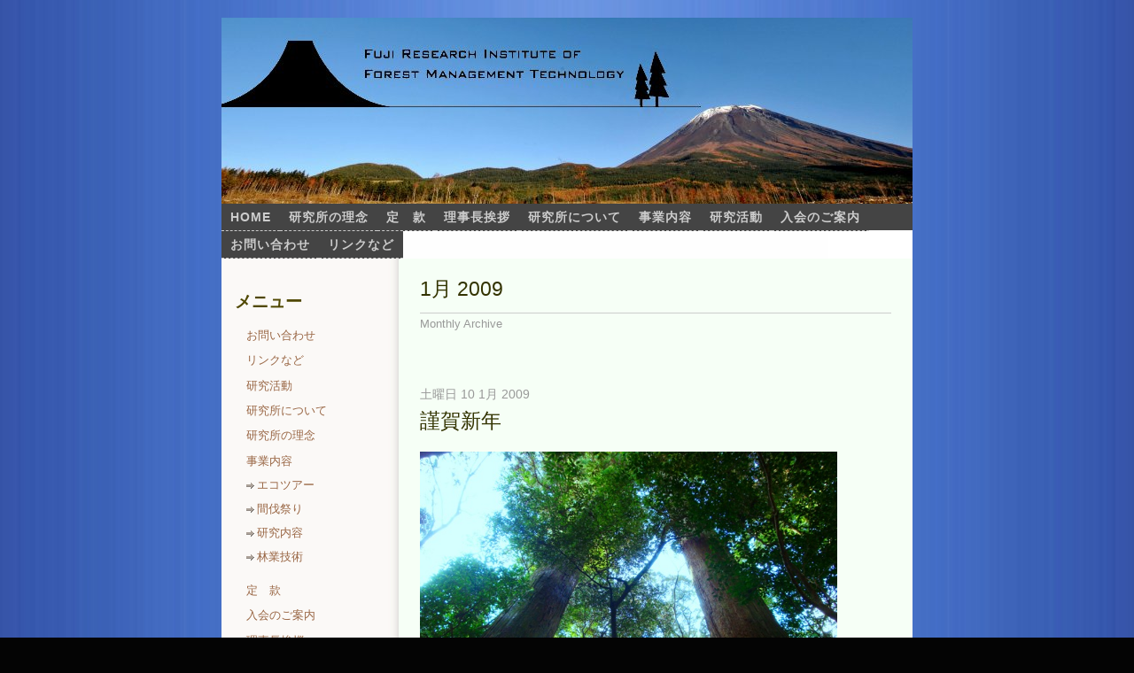

--- FILE ---
content_type: text/html; charset=EUC-JP
request_url: http://ffstri.net/?m=200901
body_size: 2347
content:
<!DOCTYPE html PUBLIC "-//W3C//DTD XHTML 1.0 Transitional//EN" "http://www.w3.org/TR/xhtml1/DTD/xhtml1-transitional.dtd">
<html xmlns="http://www.w3.org/1999/xhtml">
<head profile="http://gmpg.org/xfn/1">
	<meta http-equiv="Content-Type" content="text/html; charset=EUC-JP" />
	<title>特定非営利活動法人 富士森林施業技術研究所   &raquo; 2009 &raquo; 1月</title>
	<meta name="generator" content="WordPress ME2.0.9" /> <!-- leave this for stats -->
	<meta name="keywords" content="http://ffstri.net/" />
	<meta name="description" content="http://ffstri.net/" />
	<link rel="stylesheet" href="http://ffstri.net/wp-content/themes/greenflower-10/style.css" type="text/css" media="screen" />
	<link rel="alternate" type="application/rss+xml" title="特定非営利活動法人 富士森林施業技術研究所 RSS Feed" href="http://ffstri.net/?feed=rss2" />
	<link rel="pingback" href="http://ffstri.net/xmlrpc.php" />
		<link rel="EditURI" type="application/rsd+xml" title="RSD" href="http://ffstri.net/xmlrpc.php?rsd" />
	<!-- WP lightbox 2 Plugin version 0.5 -->
	<link rel="stylesheet" href="http://ffstri.net/wp-content/plugins/wp-lightbox2/css/lightbox.css" type="text/css" media="screen" />
	<style type="text/css" media="screen">
		#prevLink, #nextLink { background: transparent url("http://ffstri.net/wp-content/plugins/wp-lightbox2/images/blank.gif") no-repeat; }
		#prevLink:hover, #prevLink:visited:hover { background: url("http://ffstri.net/wp-content/plugins/wp-lightbox2/images/prevlabel.gif") left 15% no-repeat; }
		#nextLink:hover, #nextLink:visited:hover { background: url("http://ffstri.net/wp-content/plugins/wp-lightbox2/images/nextlabel.gif") right 15% no-repeat; }
	</style>

	<script type="text/javascript" src="http://ffstri.net/wp-content/plugins/wp-lightbox2/js/prototype.js"></script>
	<script type="text/javascript" src="http://ffstri.net/wp-content/plugins/wp-lightbox2/js/effects.js"></script>
	<script type="text/javascript" src="http://ffstri.net/wp-content/plugins/wp-lightbox2/js/lightbox.js"></script>
	<script type="text/javascript">
		var fileLoadingImage = "http://ffstri.net/wp-content/plugins/wp-lightbox2/images/loading.gif";
		var fileBottomNavCloseImage = "http://ffstri.net/wp-content/plugins/wp-lightbox2/images/closelabel.gif";
	</script>
</head>
<body>
<div id="container">
<div id="header">
<div id="header_title">
<!--<h1><a href="http://ffstri.net" title="特定非営利活動法人 富士森林施業技術研究所">富士森林施業技術研究所</a></h1>-->
</div>

</div><!-- CLOSE CONENT-BOX-HEAD -->

<ul id="navigation">
	<li ><a href="http://ffstri.net" title="Home">Home</a></li>
	<li class="page_item"><a href="http://ffstri.net/?page_id=2" title="研究所の理念">研究所の理念</a></li>
<li class="page_item"><a href="http://ffstri.net/?page_id=92" title="定　款">定　款</a></li>
<li class="page_item"><a href="http://ffstri.net/?page_id=3" title="理事長挨拶">理事長挨拶</a></li>
<li class="page_item"><a href="http://ffstri.net/?page_id=4" title="研究所について">研究所について</a></li>
<li class="page_item"><a href="http://ffstri.net/?page_id=5" title="事業内容">事業内容</a></li>
<li class="page_item"><a href="http://ffstri.net/?page_id=108" title="研究活動">研究活動</a></li>
<li class="page_item"><a href="http://ffstri.net/?page_id=84" title="入会のご案内">入会のご案内</a></li>
<li class="page_item"><a href="http://ffstri.net/?page_id=38" title="お問い合わせ">お問い合わせ</a></li>
<li class="page_item"><a href="http://ffstri.net/?page_id=47" title="リンクなど">リンクなど</a></li>
</ul>
<div id="main">
		<div id="content">
			<div class="post">
				
							<h2 class="post-title">1月 2009</h2>
			<p class="post-info">Monthly Archive</p>		
						
			
			</div>
						<div class="post">
        <span class="post-date">
          土曜日 10 1月 2009        </span>
        <h2 class="post-title">          
          <a href="http://ffstri.net/?p=117" rel="bookmark" title="Permanent Link: 謹賀新年">謹賀新年</a>
        </h2>				
				<div class="post-content"><p><img style="width: 471px; height: 351px" height="480" alt="" width="640" src="http://ffstri.net/wp-content/uploads/Image/DSC02720(2).jpg" /></p>
<p>新年明けましておめでとうございます。</p>
<p>本年もどうぞよろしくお願い致します！</p>
<p>(写真：伊勢神宮)</p>
          
				<!--
				<rdf:RDF xmlns:rdf="http://www.w3.org/1999/02/22-rdf-syntax-ns#" 
	    xmlns:dc="http://purl.org/dc/elements/1.1/"
	    xmlns:trackback="http://madskills.com/public/xml/rss/module/trackback/">
		<rdf:Description rdf:about="http://ffstri.net/?p=117"
    dc:identifier="http://ffstri.net/?p=117"
    dc:title="謹賀新年"
    trackback:ping="http://ffstri.net/wp-trackback.php?p=117" />
</rdf:RDF>				-->
			</div>
        <p class="post-info">
          <span class="post-comments">
            comments off          </span><em class="user"><a href="http://ffstri.net/?author=2" title="jedisei による投稿">jedisei</a></em> | <em class="cat"><a href="http://ffstri.net/?cat=1" title="NEWS の投稿内容をすべて表示" rel="category tag">NEWS</a></em>
				</p>
					</div>
					<p align="center"></p>

	</div>
</div>
<div id="sidebar">
<ul>
		
  <li>
    <h2>メニュー</h2>
    <ul>
      <li class="page_item"><a href="http://ffstri.net/?page_id=38" title="お問い合わせ">お問い合わせ</a></li>
<li class="page_item"><a href="http://ffstri.net/?page_id=47" title="リンクなど">リンクなど</a></li>
<li class="page_item"><a href="http://ffstri.net/?page_id=108" title="研究活動">研究活動</a></li>
<li class="page_item"><a href="http://ffstri.net/?page_id=4" title="研究所について">研究所について</a></li>
<li class="page_item"><a href="http://ffstri.net/?page_id=2" title="研究所の理念">研究所の理念</a></li>
<li class="page_item"><a href="http://ffstri.net/?page_id=5" title="事業内容">事業内容</a><ul>
	<li class="page_item"><a href="http://ffstri.net/?page_id=7" title="エコツアー">エコツアー</a>	</li>
	<li class="page_item"><a href="http://ffstri.net/?page_id=8" title="間伐祭り">間伐祭り</a>	</li>
	<li class="page_item"><a href="http://ffstri.net/?page_id=6" title="研究内容">研究内容</a>	</li>
	<li class="page_item"><a href="http://ffstri.net/?page_id=25" title="林業技術">林業技術</a>	</li>
</ul>
</li>
<li class="page_item"><a href="http://ffstri.net/?page_id=92" title="定　款">定　款</a></li>
<li class="page_item"><a href="http://ffstri.net/?page_id=84" title="入会のご案内">入会のご案内</a></li>
<li class="page_item"><a href="http://ffstri.net/?page_id=3" title="理事長挨拶">理事長挨拶</a></li>
    </ul>
  </li>
<li>
  <h2>検索</h2>
	<form method="get" action="http://ffstri.net/" id="searchform">
	<fieldset>
		<input id="searchbox" type="text" value="" name="s" />
		<input type="submit" id="searchbutton" value="検索" />
	</fieldset>
	</form>
  </li>
    <li>
    <h2>
      最終更新日
    </h2>
    <ul>
      <li><a href="http://ffstri.uhana.net/?feed=rss2">2014-09-18 20:20:15.000000 (RSS2.0)</a></li>
    </ul>
  </li>
</ul>

</div>
<!-- CLOSE sidebar-->
<p id="footer">
	Copyright &copy; 2007-2026, 特定非営利活動法人 富士森林施業技術研究所.<br />Powered by <a href="http://wordpress.org/">WordPress ME2.0.9</a> | <a href="http://wpthemes.info/green-flower/" title="WordPress Theme GreenFlower" target="_blank">GreenFlower</a> made free by <a href="http://www.webhostingbluebook.com/">Web Hosting Bluebook</a>
</p>
</div><!-- CLOSE Container -->
</body>
</html>

--- FILE ---
content_type: text/css
request_url: http://ffstri.net/wp-content/themes/greenflower-10/style.css
body_size: 2280
content:
/* 
Theme Name: GreenFlower
Description: WP Theme <a href="http://wpthemes.info/green-flower/" title="WordPress Theme GreenFlower" target="_blank">GreenFlower</a> by Sadish
Version: 1.1
Author: Sadish Bala
Author URI: http://wpthemepark.com
*/
/* Header Image from http://www.sxc.hu/browse.phtml?f=view&id=635700 */

body {
	margin:0;
	padding:0;	
	/*font-size:12px;*/
	/*font-size:small;*/
	font-family:Verdana, "Trebuchet MS", Arial, Sans-serif;	
	/*background:#242;*/
	background:#040404 url(img/tile.png) repeat center;
	font-size:88%;
}

/***************   COMMON ELEMENTS                      
############################################*/

abbr {
	cursor:help;
}	
blockquote 
{
    margin:1em;
    padding-left:10px;
    border-left:#666 2px solid;    
}
a 
{
	text-decoration:none;
	border-bottom:1px dashed;
}
a:link {
	color:#208040;
}
a:visited {
	color:#409090;	
}
a:hover {
	color:#804040;	
	border-bottom:1px solid;
}	

p {
	line-height:1.5em;
	margin-top:5px;
}	

ul {
	list-style:none;
	margin:0;
	padding:0;
}

li 
{
	margin:5px 0 0 0;
	padding:0;
}	
ul li 
{
	
	padding-left:15px;
	list-style:none;
	background:url(img/parl_bullet.png) no-repeat top left;
}
h1,h2,h3,h4,h5,h6 
{
	font-family:Arial, Georgia, Verdana, Serif;	
}
h1 {
	font-size:148%;
	font-weight:normal;
	margin-bottom:0;
	color:#4E5C7D;
}	
h2,h3 {
	font-size:1.2em;	
	color:#333300;
	margin:0.5em 0;
	padding:0.25em 0;
	font-weight:normal;	
}
fieldset 
{
	border:none;
}
img.left
{
float: left;
margin: 0px 14px 3px 0px;
}
img.right
{
float: left;
margin: 0px 14px 3px 0px;
}

#container {
	background:#fff url(img/bg.png) repeat-y left;
	margin:20px auto;
	width:780px;	
}

#header {
	margin: auto;
	padding:0px;
	height:210px;
	/*background:#668029 url(img/header.jpg) no-repeat center;*/
	/*background:#fff url(img/header.jpg) no-repeat center;*/
	background:#fff url(/wp-content/themes/customheader/header800240.jpg) no-repeat center;
	color:#040404;
	position:relative;	
}

#header_title{
	width:50%;
	background-color:#000;
	filter: alpha(opacity=50);
	-moz-opacity:0.5;
	opacity:0.5;
	float:right;
	margin:30px 0px;
	padding:0px;
}
#header_title h1{
	font-size:200%;
	font-weight:normal;
	font-family:"Century Gothic", sans-serif;
	letter-spacing:0.1ex;
	margin:0px;
	padding:0px 10px;
	text-align:right;	
}
#header_title h1 a 
{
	color:#ffffff;
	border-bottom:none;
}
#header_title h1 a:hover, #header_title h1 a:active
{
	color:#66ff66;
	border-bottom:none;
}

#content {
	float:right;
	width:560px;
	margin:0;
	padding:0 10px 20px 10px;	
	background:#f6fff6;
}
#intro 
{
	background:#f6fcf6;	
	margin:0.5em;
	padding:0.5em;
	border: solid 1px #e1d2bd;		
}
#intro .profile 
{
	border:#e1d2bd 1px solid;
	margin:0 0.5em 0 0;
	padding:3px;
}
#intro em.feed
{
	background:url(img/icon_feed.gif) no-repeat left center;
	padding:2px 0 2px 16px;
	font-style:normal;
}

.page-title 
{
	margin:0.5em;
    padding:0.5em;	
}
.post 
{
    margin:0.5em 0.5em 3em 0.5em;
    padding:0.5em;
}
.post h4 
{
	font-size:1em;
	font-weight:normal;
	margin:0;
	padding:0.5em 0;
}
.post h4 em
{
	font-style:normal;
	float:right;
	font-weight:normal;
}
.post-title 
{
	font-size:160%;	
    border:none;
    margin:5px 0 0.5em 0;
    padding:0;
}
.post-title a:link, .post-title a:visited 
{
    color:#333300;
    border-bottom:none;
}
.post-title a:hover, .post-title a:active 
{
    color:#666633;
    border-bottom:none;
}
.post-date 
{
    margin:0;
    padding:0;
    color:#999;    
}
.post-info 
{
    color:#999;
    margin:0;
    padding:3px 0;    
    border-top:#ccc 1px solid;
    clear:both;
    font-size:0.9em;    
}
.post-info em 
{
    color:#666;
    font-style:normal;
}
.post-info em.user
{
	background:url(img/user.png) no-repeat left center;
	padding:2px 0 2px 12px;
}
.post-info em.cat
{
	background:url(img/star.png) no-repeat left center;
	padding:2px 0 2px 12px;
}
.post-info a:link, .post-info a:visited
{
    border:none;
}
.post-info a:hover, .post-info a:active
{
    border-bottom:1px solid;
}
.post-content 
{
    margin:0;
    padding:0.2em 0;
}
.post-comments 
{
   float:right;
}
.post-comments a 
{
   background:url(img/comments-small.gif) no-repeat left center;
   padding-left:12px;   
}
#sidebar {
	float:left;
	width:175px;
	padding-left:15px;
	font-size:90%;	
}
#sidebar h2 
{
    color:#504800; 
    padding:16px 0px 0px;
    margin:0.5em 0 0 0;       
    font-size:1.5em;   
    font-weight:bold; 
}
#sidebar ul 
{
	margin:0;
	padding:5px 0;
	list-style:none;
}
#sidebar ul li 
{
	margin:0;
	padding:5px 0 0 0;
	list-style:none;
	background:none;	
}
#sidebar ul ul, #sidebar form 
{
    margin:0;
    padding:0.5em 0 0 1em;
}
#sidebar ul ul ul 
{
	margin:0;
	padding:5px 0;
}
#sidebar ul li ul li ul li
{
	margin:0;
	padding:5px 0 5px 12px;
	background:url(img/arrow.gif) no-repeat left center;
}
#sidebar li li a:link, #sidebar li li a:visited
{
    color:#964;
    border:none;
}
#sidebar li li a:hover,#sidebar li li a:active
{
    border-bottom:#964 1px solid;
}
#sidebar li li 
{
    margin:0.5em 0;
}
#footer {
	clear:both;
	padding:5px 0;
	margin:0 auto;
	text-align:center;
	font-size:90%;
	background:#f9f9f9 url(img/footer.png) top repeat-x;
	line-height:20px;
}
/*Comments Style*/
#comments, #respond{
	margin: 2em 0 0 5px;
}
.commentlist 
{
	margin:10px;
	padding:10px 20px;
}
#commentform 
{
	margin:10px;
	padding:10px;
}
.commentlist {
	margin: 0;
	padding: 0;
}
.commentlist li 
{
	list-style:none;
	margin: 10px 0;
	padding: 1em 0.5em;
	background:#f9f9f9;
	border-top: #ccc 1px solid;
	border-bottom: #ccc 1px solid;
}
.commentlist li .cmtinfo 
{
	font-size:1em;	
}
.commentlist li cite 
{
	font-style:normal;
	font-weight:bold;
}
.commentlist li .cmtinfo em 
{
	margin:0;
	padding:0;	
	font-style:normal;
	font-size:0.9em;
	color:#666;
}
.commentlist .alt
{
	background: #fff url(img/gradtop.gif) repeat-x top;	
	border-top: #aaa 1px solid;
}

/***************   NAVIGATION                         
############################################*/

ul#navigation {
	list-style:none;
	margin:0 auto;	
	padding:0;
	font-family:Arial,Georgia, Verdana, Serif;
	font-weight:bold;
	/*background:#146;*/
	background:#444;	
	text-transform:uppercase;
	height:30px;
	line-height:30px;	
	font-size:1.0em;
}

ul#navigation li 
{
	float:left;
  margin:0;
  padding:0;
  list-style:none;  
  white-space:nowrap;	
  background:none;	
}	

ul#navigation li a {
  display:block;
  padding:0 10px;
  text-transform:uppercase;
  letter-spacing:1px;
  background-color:#444;
  /*color:#ccc;*/
  color:#ccc;
  
}	
ul#navigation li a:hover,ul#navigation li a:active, #navigation li.current_page_item a
{
	color:#fff;
	/*background:#288;*/
	background:#38569a;
	
}
/***************   TEXT ELEMENTS                   
############################################*/

textarea, input.textbox
{
    background:#fff url(img/gradtop.gif) repeat-x top;
	border:#aaa 1px solid;
}
textarea 
{
	width:80%;
} 
textarea:focus, input.textbox:focus 
{
	border:#964 1px solid;
}
dl dt 
{
	font-weight:bold;
	margin:5px 0;	
}
dl dd 
{
	padding-left:20px;
	display:inline;
}
#content ul.asides 
{
	margin:0 1em;
	padding:0;
	list-style:none;
}
#content ul.asides li 
{
	margin:1em 0;
	padding:0 15px;	
}
#content, #sidebar, .widget, #footer 
{
	overflow:hidden;
}

--- FILE ---
content_type: text/css
request_url: http://ffstri.net/wp-content/plugins/wp-lightbox2/css/lightbox.css
body_size: 663
content:
#lightbox {
	position: absolute;
	top: 40px;
	left: 0;
	width: 100%;
	z-index: 100;
	text-align: center;
	line-height: 0;
	}

#lightbox a img { border: none; }

#outerImageContainer {
	position: relative;
	background-color: #fff;
	width: 250px;
	height: 250px;
	margin: 0 auto;
	}

#imageContainer {
	padding: 10px;
	}

#lightboxLoading {
	position: absolute;
	top: 40%;
	left: 0%;
	height: 25%;
	width: 100%;
	text-align: center;
	line-height: 0;
	}
	
#hoverNav {
	position: absolute;
	top: 0;
	left: 0;
	height: 100%;
	width: 100%;
	z-index: 10;
	}
	
#imageContainer>#hoverNav { left: 0; }

#hoverNav a { outline: none; }

#prevLink, #nextLink {
	width: 49%;
	height: 100%;
	display: block;
	}
	
#prevLink { left: 0; float: left; }
#nextLink { right: 0; float: right; }

#imageDataContainer {
	font: 10px Verdana, Helvetica, sans-serif;
	background-color: #fff;
	margin: 0 auto;
	line-height: 1.4em;
	}

#imageData {
	padding:0 10px;
	}
	
#imageData #imageDetails { width: 70%; float: left; text-align: left; }	
#imageData #caption { font-weight: bold;	}
#imageData #numberDisplay { display: block; clear: left; padding-bottom: 1.0em;	}			
#imageData #bottomNavClose { width: 66px; float: right; padding-bottom: 0.7em;	}	
		
#overlay {
	position: absolute;
	top: 0;
	left: 0;
	z-index: 90;
	width: 100%;
	height: 500px;
	background-color: #000;
	filter: alpha(opacity=60);
	-moz-opacity: 0.6;
	opacity: 0.6;
	}
	

.clearfix:after {
	content: "."; 
	display: block; 
	height: 0; 
	clear: both; 
	visibility: hidden;
	}

* html>body .clearfix {
	display: inline-block; 
	width: 100%;
	}

* html .clearfix {
	/* Hides from IE-mac \*/
	height: 1%;
	/* End hide from IE-mac */
	}	
	

--- FILE ---
content_type: application/javascript
request_url: http://ffstri.net/wp-content/plugins/wp-lightbox2/js/lightbox.js
body_size: 2788
content:
//	Lightbox v2.02 by Lokesh Dhakar - http://www.huddletogether.com
//	http://huddletogether.com/projects/lightbox2/
//	Licensed under the Creative Commons Attribution 2.5 License - http://creativecommons.org/licenses/by/2.5/
var resizeSpeed=7;var borderSize=10;var imageArray=new Array;var activeImage;if(resizeSpeed>10){resizeSpeed=10;}
if(resizeSpeed<1){resizeSpeed=1;}
resizeDuration=(11-resizeSpeed)*0.15;Object.extend(Element,{getWidth:function(element){element=$(element);return element.offsetWidth;},setWidth:function(element,w){element=$(element);element.style.width=w+"px";},setHeight:function(element,h){element=$(element);element.style.height=h+"px";},setTop:function(element,t){element=$(element);element.style.top=t+"px";},setSrc:function(element,src){element=$(element);element.src=src;},setHref:function(element,href){element=$(element);element.href=href;},setInnerHTML:function(element,content){element=$(element);element.innerHTML=content;}});Array.prototype.removeDuplicates=function(){for(i=1;i<this.length;i++){if(this[i][0]==this[i-1][0]){this.splice(i,1);}}}
Array.prototype.empty=function(){for(i=0;i<=this.length;i++){this.shift();}}
var Lightbox=Class.create();Lightbox.prototype={initialize:function(){if(!document.getElementsByTagName){return;}
var anchors=document.getElementsByTagName('a');for(var i=0;i<anchors.length;i++){var anchor=anchors[i];var relAttribute=String(anchor.getAttribute('rel'));if(anchor.getAttribute('href')&&(relAttribute.toLowerCase().match('lightbox'))){anchor.onclick=function(){myLightbox.start(this);return false;}}}
var objBody=document.getElementsByTagName("body").item(0);var objOverlay=document.createElement("div");objOverlay.setAttribute('id','overlay');objOverlay.style.display='none';objOverlay.onclick=function(){myLightbox.end();return false;}
objBody.appendChild(objOverlay);var objLightbox=document.createElement("div");objLightbox.setAttribute('id','lightbox');objLightbox.style.display='none';objBody.appendChild(objLightbox);var objOuterImageContainer=document.createElement("div");objOuterImageContainer.setAttribute('id','outerImageContainer');objLightbox.appendChild(objOuterImageContainer);var objImageContainer=document.createElement("div");objImageContainer.setAttribute('id','imageContainer');objOuterImageContainer.appendChild(objImageContainer);var objLightboxImage=document.createElement("img");objLightboxImage.setAttribute('id','lightboxImage');objImageContainer.appendChild(objLightboxImage);var objHoverNav=document.createElement("div");objHoverNav.setAttribute('id','hoverNav');objImageContainer.appendChild(objHoverNav);var objPrevLink=document.createElement("a");objPrevLink.setAttribute('id','prevLink');objPrevLink.setAttribute('href','#');objHoverNav.appendChild(objPrevLink);var objNextLink=document.createElement("a");objNextLink.setAttribute('id','nextLink');objNextLink.setAttribute('href','#');objHoverNav.appendChild(objNextLink);var objLoading=document.createElement("div");objLoading.setAttribute('id','lightboxLoading');objImageContainer.appendChild(objLoading);var objLoadingLink=document.createElement("a");objLoadingLink.setAttribute('id','loadingLink');objLoadingLink.setAttribute('href','#');objLoadingLink.onclick=function(){myLightbox.end();return false;}
objLoading.appendChild(objLoadingLink);var objLoadingImage=document.createElement("img");objLoadingImage.setAttribute('src',fileLoadingImage);objLoadingLink.appendChild(objLoadingImage);var objImageDataContainer=document.createElement("div");objImageDataContainer.setAttribute('id','imageDataContainer');objImageDataContainer.className='clearfix';objLightbox.appendChild(objImageDataContainer);var objImageData=document.createElement("div");objImageData.setAttribute('id','imageData');objImageDataContainer.appendChild(objImageData);var objImageDetails=document.createElement("div");objImageDetails.setAttribute('id','imageDetails');objImageData.appendChild(objImageDetails);var objCaption=document.createElement("span");objCaption.setAttribute('id','caption');objImageDetails.appendChild(objCaption);var objNumberDisplay=document.createElement("span");objNumberDisplay.setAttribute('id','numberDisplay');objImageDetails.appendChild(objNumberDisplay);var objBottomNav=document.createElement("div");objBottomNav.setAttribute('id','bottomNav');objImageData.appendChild(objBottomNav);var objBottomNavCloseLink=document.createElement("a");objBottomNavCloseLink.setAttribute('id','bottomNavClose');objBottomNavCloseLink.setAttribute('href','#');objBottomNavCloseLink.onclick=function(){myLightbox.end();return false;}
objBottomNav.appendChild(objBottomNavCloseLink);var objBottomNavCloseImage=document.createElement("img");objBottomNavCloseImage.setAttribute('src',fileBottomNavCloseImage);objBottomNavCloseLink.appendChild(objBottomNavCloseImage);},start:function(imageLink){hideSelectBoxes();var arrayPageSize=getPageSize();Element.setHeight('overlay',arrayPageSize[1]);new Effect.Appear('overlay',{duration:0.2,from:0.0,to:0.8});imageArray=[];imageNum=0;if(!document.getElementsByTagName){return;}
var anchors=document.getElementsByTagName('a');if((imageLink.getAttribute('rel')=='lightbox')){imageArray.push(new Array(imageLink.getAttribute('href'),imageLink.getAttribute('title')));}else{for(var i=0;i<anchors.length;i++){var anchor=anchors[i];if(anchor.getAttribute('href')&&(anchor.getAttribute('rel')==imageLink.getAttribute('rel'))){imageArray.push(new Array(anchor.getAttribute('href'),anchor.getAttribute('title')));}}
imageArray.removeDuplicates();while(imageArray[imageNum][0]!=imageLink.getAttribute('href')){imageNum++;}}
var arrayPageSize=getPageSize();var arrayPageScroll=getPageScroll();var lightboxTop=arrayPageScroll[1]+(arrayPageSize[3]/15);Element.setTop('lightbox',lightboxTop);Element.show('lightbox');this.changeImage(imageNum);},changeImage:function(imageNum){activeImage=imageNum;Element.show('lightboxLoading');Element.hide('lightboxImage');Element.hide('hoverNav');Element.hide('prevLink');Element.hide('nextLink');Element.hide('imageDataContainer');Element.hide('numberDisplay');imgPreloader=new Image();imgPreloader.onload=function(){Element.setSrc('lightboxImage',imageArray[activeImage][0]);myLightbox.resizeImageContainer(imgPreloader.width,imgPreloader.height);}
imgPreloader.src=imageArray[activeImage][0];},resizeImageContainer:function(imgWidth,imgHeight){this.wCur=Element.getWidth('outerImageContainer');this.hCur=Element.getHeight('outerImageContainer');this.xScale=((imgWidth+(borderSize*2))/this.wCur)*100;this.yScale=((imgHeight+(borderSize*2))/this.hCur)*100;wDiff=(this.wCur-borderSize*2)-imgWidth;hDiff=(this.hCur-borderSize*2)-imgHeight;if(!(hDiff==0)){new Effect.Scale('outerImageContainer',this.yScale,{scaleX:false,duration:resizeDuration,queue:'front'});}
if(!(wDiff==0)){new Effect.Scale('outerImageContainer',this.xScale,{scaleY:false,delay:resizeDuration,duration:resizeDuration});}
if((hDiff==0)&&(wDiff==0)){if(navigator.appVersion.indexOf("MSIE")!=-1){pause(250);}else{pause(100);}}
Element.setHeight('prevLink',imgHeight);Element.setHeight('nextLink',imgHeight);Element.setWidth('imageDataContainer',imgWidth+(borderSize*2));this.showImage();},showImage:function(){Element.hide('lightboxLoading');new Effect.Appear('lightboxImage',{duration:0.5,queue:'end',afterFinish:function(){myLightbox.updateDetails();}});this.preloadNeighborImages();},updateDetails:function(){Element.show('caption');Element.setInnerHTML('caption',imageArray[activeImage][1]);if(imageArray.length>1){Element.show('numberDisplay');Element.setInnerHTML('numberDisplay',"Image "+eval(activeImage+1)+" of "+imageArray.length);}
new Effect.Parallel([new Effect.SlideDown('imageDataContainer',{sync:true,duration:resizeDuration+0.25,from:0.0,to:1.0}),new Effect.Appear('imageDataContainer',{sync:true,duration:1.0})],{duration:0.65,afterFinish:function(){myLightbox.updateNav();}});},updateNav:function(){Element.show('hoverNav');if(activeImage!=0){Element.show('prevLink');document.getElementById('prevLink').onclick=function(){myLightbox.changeImage(activeImage-1);return false;}}
if(activeImage!=(imageArray.length-1)){Element.show('nextLink');document.getElementById('nextLink').onclick=function(){myLightbox.changeImage(activeImage+1);return false;}}
this.enableKeyboardNav();},enableKeyboardNav:function(){document.onkeydown=this.keyboardAction;},disableKeyboardNav:function(){document.onkeydown='';},keyboardAction:function(e){if(e==null){keycode=event.keyCode;}else{keycode=e.which;}
key=String.fromCharCode(keycode).toLowerCase();if((key=='x')||(key=='o')||(key=='c')){myLightbox.end();}else if(key=='p'){if(activeImage!=0){myLightbox.disableKeyboardNav();myLightbox.changeImage(activeImage-1);}}else if(key=='n'){if(activeImage!=(imageArray.length-1)){myLightbox.disableKeyboardNav();myLightbox.changeImage(activeImage+1);}}},preloadNeighborImages:function(){if((imageArray.length-1)>activeImage){preloadNextImage=new Image();preloadNextImage.src=imageArray[activeImage+1][0];}
if(activeImage>0){preloadPrevImage=new Image();preloadPrevImage.src=imageArray[activeImage-1][0];}},end:function(){this.disableKeyboardNav();Element.hide('lightbox');new Effect.Fade('overlay',{duration:0.2});showSelectBoxes();}}
function getPageScroll(){var yScroll;if(self.pageYOffset){yScroll=self.pageYOffset;}else if(document.documentElement&&document.documentElement.scrollTop){yScroll=document.documentElement.scrollTop;}else if(document.body){yScroll=document.body.scrollTop;}
arrayPageScroll=new Array('',yScroll)
return arrayPageScroll;}
function getPageSize(){var xScroll,yScroll;if(window.innerHeight&&window.scrollMaxY){xScroll=document.body.scrollWidth;yScroll=window.innerHeight+window.scrollMaxY;}else if(document.body.scrollHeight>document.body.offsetHeight){xScroll=document.body.scrollWidth;yScroll=document.body.scrollHeight;}else{xScroll=document.body.offsetWidth;yScroll=document.body.offsetHeight;}
var windowWidth,windowHeight;if(self.innerHeight){windowWidth=self.innerWidth;windowHeight=self.innerHeight;}else if(document.documentElement&&document.documentElement.clientHeight){windowWidth=document.documentElement.clientWidth;windowHeight=document.documentElement.clientHeight;}else if(document.body){windowWidth=document.body.clientWidth;windowHeight=document.body.clientHeight;}
if(yScroll<windowHeight){pageHeight=windowHeight;}else{pageHeight=yScroll;}
if(xScroll<windowWidth){pageWidth=windowWidth;}else{pageWidth=xScroll;}
arrayPageSize=new Array(pageWidth,pageHeight,windowWidth,windowHeight)
return arrayPageSize;}
function getKey(e){if(e==null){keycode=event.keyCode;}else{keycode=e.which;}
key=String.fromCharCode(keycode).toLowerCase();if(key=='x'){}}
function listenKey(){document.onkeypress=getKey;}
function showSelectBoxes(){selects=document.getElementsByTagName("select");for(i=0;i!=selects.length;i++){selects[i].style.visibility="visible";}}
function hideSelectBoxes(){selects=document.getElementsByTagName("select");for(i=0;i!=selects.length;i++){selects[i].style.visibility="hidden";}}
function pause(numberMillis){var now=new Date();var exitTime=now.getTime()+numberMillis;while(true){now=new Date();if(now.getTime()>exitTime)
return;}}
function initLightbox(){myLightbox=new Lightbox();}
Event.observe(window,'load',initLightbox,false);